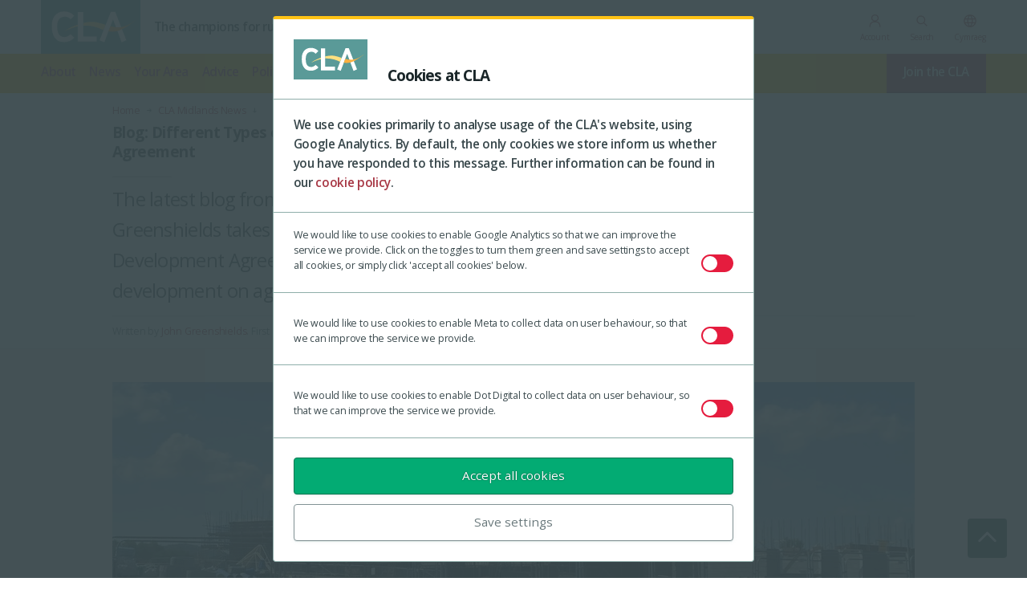

--- FILE ---
content_type: text/javascript; charset="utf-8"
request_url: https://www.cla.org.uk/static/js/main.d4bb9ee9de00.js
body_size: 3531
content:
(()=>{"use strict";function e(e,t){(null==t||t>e.length)&&(t=e.length);for(var n=0,o=Array(t);n<t;n++)o[n]=e[n];return o}function t(e,t){var n=document.getElementById(e);if(n){var o=Array.from(n.getElementsByClassName(t));o&&o.forEach(function(e){e.addEventListener("change",function(){n.submit()})})}}function n(e,t){var n=encodeURI(window.location.host);Date.prototype.addYears=function(e){var t=new Date;return new Date(t.setFullYear(t.getFullYear()+e))};var o=(new Date).addYears(1),i="expires=".concat(o,"; path=/; SameSite=None; Secure;"),r="".concat(e,"=").concat(t,"; domain=").concat(n,"; ").concat(i);document.cookie=r}function o(e){var t=document.cookie.match(RegExp("(?:^|;\\s*)"+e+"=([^;]*)"));return null!==t&&(t=t[1]),t}function i(e,t){var n=document.getElementById(e);n&&n.classList.toggle(t)}function r(){var e,t,n,o,i;e=window,t=document,n="script",o="dmPt",e.dmtrackingobjectname=o,(i=t.createElement(n)).async=1,i.src="//static.trackedweb.net/js/_dmptv4.js",(n=t.getElementsByTagName(n)[0]).parentNode.insertBefore(i,n),e[o]=e[o]||function(){(e[o].q=e[o].q||[]).push(arguments)},window.dmPt("create","DM-7281949484-01","cla.org.uk"),window.dmPt("track")}function a(e,t){var n={event:"cookie_preferences",eventData:{analytics_preferences:e,advertising_preferences:t}};window.dataLayer=window.dataLayer||[],dataLayer.push(n)}function c(e,t){(null==t||t>e.length)&&(t=e.length);for(var n=0,o=Array(t);n<t;n++)o[n]=e[n];return o}function l(e,t,n){var o=(n-t)/1200,i=e*o+(t-480*o),r=Math.max(t,Math.min(i,n));document.documentElement.style.setProperty("--ratio",r)}function s(e){return s="function"==typeof Symbol&&"symbol"==typeof Symbol.iterator?function(e){return typeof e}:function(e){return e&&"function"==typeof Symbol&&e.constructor===Symbol&&e!==Symbol.prototype?"symbol":typeof e},s(e)}function d(e,t){for(var n=0;n<t.length;n++){var o=t[n];o.enumerable=o.enumerable||!1,o.configurable=!0,"value"in o&&(o.writable=!0),Object.defineProperty(e,u(o.key),o)}}function u(e){var t=function(e){if("object"!=s(e)||!e)return e;var t=e[Symbol.toPrimitive];if(void 0!==t){var n=t.call(e,"string");if("object"!=s(n))return n;throw new TypeError("@@toPrimitive must return a primitive value.")}return String(e)}(e);return"symbol"==s(t)?t:t+""}function m(e){return function(e){if(Array.isArray(e))return _(e)}(e)||function(e){if("undefined"!=typeof Symbol&&null!=e[Symbol.iterator]||null!=e["@@iterator"])return Array.from(e)}(e)||function(e,t){if(e){if("string"==typeof e)return _(e,t);var n={}.toString.call(e).slice(8,-1);return"Object"===n&&e.constructor&&(n=e.constructor.name),"Map"===n||"Set"===n?Array.from(e):"Arguments"===n||/^(?:Ui|I)nt(?:8|16|32)(?:Clamped)?Array$/.test(n)?_(e,t):void 0}}(e)||function(){throw new TypeError("Invalid attempt to spread non-iterable instance.\nIn order to be iterable, non-array objects must have a [Symbol.iterator]() method.")}()}function _(e,t){(null==t||t>e.length)&&(t=e.length);for(var n=0,o=Array(t);n<t;n++)o[n]=e[n];return o}var f,y,g,h,v,p,b,E,x,w,L,S,k,A=function(){return e=function e(t){!function(e,t){if(!(e instanceof t))throw new TypeError("Cannot call a class as a function")}(this,e),this.node=t,this.showAll=this.node.querySelector("#image-gallery__showall"),this.showLess=this.node.querySelector("#image-gallery__showless"),this.galleryItems=m(this.node.querySelectorAll(".image-gallery__item")),this.galleryImages=this.node.querySelector(".image-gallery__images"),this.lightboxTriggers=m(this.node.querySelectorAll(".js-lightbox-trigger")),this.expanded=!1,this.initialiseGallery(),this.addRevealListener(),this.addHideListener(),this.addLightboxListeners()},t=[{key:"initialiseGallery",value:function(){var e=this;fjGallery(this.galleryImages,{itemSelector:".image-gallery__item",gutter:10,maxRowsCount:2,onJustify:function(){for(var t=0;t<e.galleryItems.length;t++)"none"===e.galleryItems[t].style.display?!1===e.expanded&&e.node.classList.add("expandable"):e.node.classList.remove("expandable")}})}},{key:"addRevealListener",value:function(){var e=this;this.showAll.addEventListener("click",function(){e.node.classList.toggle("expanded"),e.expanded=!e.expanded,fjGallery(e.galleryImages,"updateOptions",{maxRowsCount:Number.POSITIVE_INFINITY})})}},{key:"addHideListener",value:function(){var e=this;this.showLess.addEventListener("click",function(){e.node.classList.toggle("expanded"),e.expanded=!e.expanded,fjGallery(e.galleryImages,"updateOptions",{maxRowsCount:2})})}},{key:"addLightboxListeners",value:function(){var e=this;this.lightboxTriggers.forEach(function(t){t.addEventListener("click",function(){var n=e.node.querySelector("".concat(t.getAttribute("data-target")));n&&(n.classList.toggle("active"),document.body.classList.toggle("scroll-lock"),n.addEventListener("click",function(e){e.target.classList.contains("image-gallery__image")||e.target.classList.contains("image-gallery__lightbox-caption")||(n.classList.remove("active"),document.body.classList.remove("scroll-lock"))}),n.classList.contains("active")&&document.addEventListener("keyup",function(e){"Escape"===e.key&&(n.classList.remove("active"),document.body.classList.remove("scroll-lock"))}))})})}}],t&&d(e.prototype,t),Object.defineProperty(e,"prototype",{writable:!1}),e;var e,t}();"NodeList"in window&&!NodeList.prototype.forEach&&(NodeList.prototype.forEach=function(e,t){t=t||window;for(var n=0;n<this.length;n++)e.call(t,this[n],n,this)}),l(window.innerWidth,1.16,1.28),window.addEventListener("resize",function(){l(window.innerWidth,1.16,1.28)}),console.log("loaded version",ally.version,"of a11y.js"),ally.style.focusSource(),f=document.documentElement,y=document.querySelector("#global_navigation"),g="global_navigation_is_visible",h="global_navigation--is_in_view",v=document.querySelector("#global_header__actions__global_navigation_display_button"),p=document.querySelector("#global_navigation__hide_button"),v&&v.addEventListener("click",function(){y.setAttribute("open","true"),setTimeout(function(){y.classList.add(h),f.classList.add(g)},28)}),p&&p.addEventListener("click",function(){y.classList.remove(h),y.addEventListener("transitionend",function(){y.removeAttribute("open")},{capture:!1,once:!0,passive:!1}),f.classList.remove(g)}),function(){var e=JSON.parse(document.getElementById("enable_google_analytics").textContent),t=JSON.parse(document.getElementById("enable_advertising_metrics").textContent),c=JSON.parse(document.getElementById("enable_dot_digital_analytics").textContent),l="cookie_notice_status",s="analytics_preferences",d="advertising_preferences",u="dot_digital_analytics";if(null===o(l)){if(JSON.parse(document.getElementById("enable_cookie_notice").textContent)){e&&i("google_analytics_notice","cookie_notice__specific_action--is_visible"),c&&i("dot_digital_analytics_notice","cookie_notice__specific_action--is_visible"),t&&i("meta_analytics_notice","cookie_notice__specific_action--is_visible"),i("cookie_notice","cookie_notice--is_visible");var m=document.getElementById("cookie_accept_all");m&&(m.onclick=function(){var o,m;i("cookie_notice","cookie_notice--is_visible"),e&&n(s,"granted"),t&&n(d,"granted"),(e||t)&&(e&&(o="granted"),t&&(m="granted"),a(o,m)),c&&(n(u,"accepted"),r()),n(l,"dismissed")});var _=document.getElementById("cookie_save_and_dismiss");_&&(_.onclick=function(){var o,m;i("cookie_notice","cookie_notice--is_visible"),e&&(document.getElementById("google_analytics_toggle").checked?(n(s,"granted"),o="granted"):(n(s,"denied"),o="denied")),t&&(document.getElementById("cookie_meta_toggle").checked?(n(d,"granted"),m="granted"):(n(d,"denied"),m="denied")),(e||t)&&a(o,m),c&&(document.getElementById("cookie_dot_digital_toggle").checked?(n(u,"granted"),r()):n(u,"denied")),n(l,"dismissed")})}}else if(a(o(s),o(d)),c){var f=o(u);f&&"granted"===(f=f[1])&&r()}}(),function(){var e=document.documentElement,t=document.querySelector("#global_header__actions__account_options_display_button");t&&(t.onclick=function(){return e.classList.toggle("global_header_account_options_are_visible")})}(),function(){var e=document.documentElement,t="global_header_search_is_visible",n=document.querySelector("#global_header__actions__search_display_button");n&&(n.onclick=function(){e.classList.toggle(t),e.classList.contains(t)&&document.querySelector("#id_search_global_header").focus()});var o=document.querySelector("#global_navigation__call_to_action").offsetWidth,i=document.querySelector("#global_header__search__submit");window.matchMedia("(min-width: 1080px)").matches&&(i.style.width=o+"px")}(),addEventListener("load",function(){var e;window.matchMedia("screen and (min-width: 1080px)").matches&&(e=Array.from(document.getElementsByClassName("six_images_with_round_text_area")))&&e.forEach(function(e){var t=e.querySelector(".six_images_with_round_text_area__text"),n=t.offsetHeight,o=t.offsetWidth;n>o?(e.style.height=n+"px",t.style.width=n+"px",t.style.height=n+"px",console.log("height ("+n+") is greater than width ("+o+")")):(e.style.height=o+"px",t.style.height=o+"px",console.log("width ("+o+") is greater than height ("+n+")"))})}),function(){var e=Array.from(document.getElementsByClassName("global_navigation__featured__button")),t="global_navigation__featured--is_in_view";e&&e.forEach(function(n){n.addEventListener("click",function(){var o=n.parentNode.querySelector(".global_navigation__featured");"false"===n.getAttribute("aria-expanded")?(e.forEach(function(e){e.setAttribute("aria-expanded","false")}),Array.from(document.getElementsByClassName("global_navigation__featured")).forEach(function(e){e.hasAttribute("open")&&(e.classList.remove(t),e.addEventListener("transitionend",function(){e.removeAttribute("open")},{capture:!1,once:!0,passive:!1}))}),n.setAttribute("aria-expanded","true"),o.setAttribute("open","true"),setTimeout(function(){o.classList.add(t)},28)):(n.setAttribute("aria-expanded","false"),o.classList.remove(t),o.addEventListener("transitionend",function(){o.removeAttribute("open")},{capture:!1,once:!0,passive:!1}))})});var n=Array.from(document.getElementsByClassName("global_navigation__featured__close_button"));n&&n.forEach(function(e){e.addEventListener("click",function(){var n=e.closest(".global_navigation__item"),o=n.querySelector(".global_navigation__featured");o.classList.remove(t),o.addEventListener("transitionend",function(){o.removeAttribute("open")},{capture:!1,once:!0,passive:!1}),n.querySelector(".global_navigation__featured__button").setAttribute("aria-expanded","false")})})}(),(b=Array.from(document.getElementsByClassName("alert")))&&b.forEach(function(e){e.querySelector(".alert__close_button").onclick=function(){e.style.display="none"}}),t("search_results_form","search_results__form__select"),t("taxonomy_filter_form","taxonomy_filter__select"),t("search_facets_form","form_component__checkbox"),(E=Array.from(document.getElementsByClassName("form_component--file")))&&E.forEach(function(t){var n=t.querySelector(".form_component__file"),o=t.querySelector(".form_component__selected_file_information__clear_button"),i=t.querySelector(".form_component__selected_file_information__file_name");n.addEventListener("change",function(){var t,r=function(t,n){var o="undefined"!=typeof Symbol&&t[Symbol.iterator]||t["@@iterator"];if(!o){if(Array.isArray(t)||(o=function(t,n){if(t){if("string"==typeof t)return e(t,n);var o={}.toString.call(t).slice(8,-1);return"Object"===o&&t.constructor&&(o=t.constructor.name),"Map"===o||"Set"===o?Array.from(t):"Arguments"===o||/^(?:Ui|I)nt(?:8|16|32)(?:Clamped)?Array$/.test(o)?e(t,n):void 0}}(t))||n&&t&&"number"==typeof t.length){o&&(t=o);var i=0,r=function(){};return{s:r,n:function(){return i>=t.length?{done:!0}:{done:!1,value:t[i++]}},e:function(e){throw e},f:r}}throw new TypeError("Invalid attempt to iterate non-iterable instance.\nIn order to be iterable, non-array objects must have a [Symbol.iterator]() method.")}var a,c=!0,l=!1;return{s:function(){o=o.call(t)},n:function(){var e=o.next();return c=e.done,e},e:function(e){l=!0,a=e},f:function(){try{c||null==o.return||o.return()}finally{if(l)throw a}}}}(n.files);try{for(r.s();!(t=r.n()).done;){var a=t.value.name;i.innerText=a,o.hidden&&o.removeAttribute("hidden")}}catch(e){r.e(e)}finally{r.f()}}),o.addEventListener("click",function(e){n.value="",i.innerText="no file selected.",o.setAttribute("hidden",!0)})}),x=Array.from(document.getElementsByClassName("heading__copy_anchor")),"/"===(w=window.location.href).substr(-1)&&(w=w.substr(0,w.length-1)),x&&x.forEach(function(e){e.addEventListener("click",function(){var t=e.parentElement.querySelector(".heading__text").id,n=w+"#"+t,o=document.createElement("textarea");o.value=n,o.setAttribute("readonly",""),o.style.position="absolute",o.style.left="-9999px",document.body.appendChild(o),o.select(),document.execCommand("copy"),document.body.removeChild(o);var i=e.querySelector("#heading_copy_anchor_emoji"),r=e.querySelector("#heading_copy_anchor_text");i.innerText="✅",r.innerText="Link has been copied to clipboard",setTimeout(function(){i.innerText="🔗",r.innerText="Copy link to this section"},2e3)},!1)}),function(){var e=Array.from(document.getElementsByClassName("summary_and_details__copy_anchor")),t=window.location.href;"/"===t.substr(-1)&&(t=t.substr(0,t.length-1)),e&&e.forEach(function(e){e.addEventListener("click",function(){var n=e.parentElement.id,o=t+"#"+n,i=document.createElement("textarea");i.value=o,i.setAttribute("readonly",""),i.style.position="absolute",i.style.left="-9999px",document.body.appendChild(i),i.select(),document.execCommand("copy"),document.body.removeChild(i),e.innerText="✅",setTimeout(function(){e.innerText="🔗"},2e3)},!1)})}(),(L=function(e){if(Array.isArray(e))return c(e)}(k=document.getElementsByClassName("form__section__traditional_form_button"))||function(e){if("undefined"!=typeof Symbol&&null!=e[Symbol.iterator]||null!=e["@@iterator"])return Array.from(e)}(k)||function(e,t){if(e){if("string"==typeof e)return c(e,t);var n={}.toString.call(e).slice(8,-1);return"Object"===n&&e.constructor&&(n=e.constructor.name),"Map"===n||"Set"===n?Array.from(e):"Arguments"===n||/^(?:Ui|I)nt(?:8|16|32)(?:Clamped)?Array$/.test(n)?c(e,t):void 0}}(k)||function(){throw new TypeError("Invalid attempt to spread non-iterable instance.\nIn order to be iterable, non-array objects must have a [Symbol.iterator]() method.")}())&&L.forEach(function(e){e.onclick=function(){document.documentElement.classList.add("traditional_form_display")}}),function(){var e=Array.from(document.getElementsByClassName("listing_search__item__copy_button"));e&&e.forEach(function(e){e.addEventListener("click",function(){var t=e.parentElement.querySelector(".listing_search__item__text_to_copy").textContent,n=document.createElement("textarea");n.value=t,n.setAttribute("readonly",""),n.style.position="absolute",n.style.left="-9999px",document.body.appendChild(n),n.select(),document.execCommand("copy"),document.body.removeChild(n);var o=e.querySelector(".listing_search__item__copy_button__text");o.innerText="Copied",setTimeout(function(){o.innerText="Copy"},2e3)},!1)})}(),(S=m(document.querySelectorAll(".image-gallery"))).length&&S.forEach(function(e){return new A(e)})})();